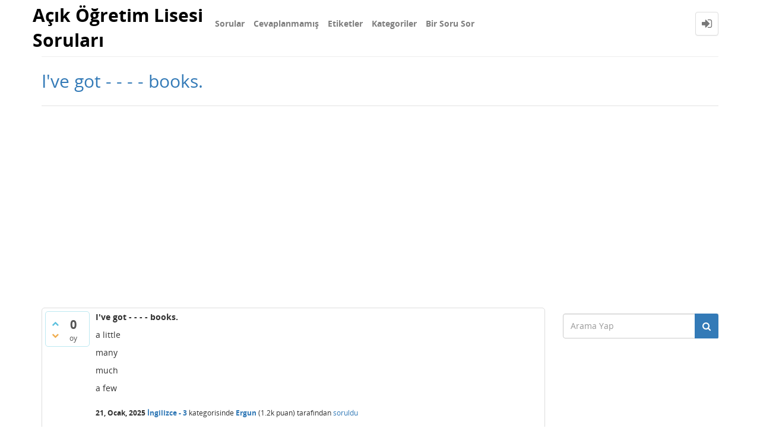

--- FILE ---
content_type: text/html; charset=utf-8
request_url: https://aolsorulari.com/907/ive-got-books?show=908
body_size: 5459
content:
<!DOCTYPE html>
<html lang="tr" itemscope itemtype="https://schema.org/QAPage">
<!-- Powered by Question2Answer - http://www.question2answer.org/ -->
<head>
<meta http-equiv="content-type" content="text/html; charset=utf-8">
<meta charset="utf-8">
<meta name="viewport" content="width=device-width, initial-scale=1">
<title>I've got - - - - books.</title>
<meta name="description" content="I've got - - - - books.  a little  many  much  a few">
<meta name="keywords" content="İngilizce - 3">
<link rel="stylesheet" type="text/css" href="../qa-theme/Donut-theme/css/font-awesome.min.css?4.2.0">
<link rel="stylesheet" type="text/css" href="../qa-theme/Donut-theme/css/bootstrap.min.css?3.3.5">
<link rel="stylesheet" type="text/css" href="../qa-theme/Donut-theme/css/open-sans.css?2.1.1">
<link rel="stylesheet" href="../qa-theme/Donut-theme/css/donut.css?2.1.1">

					<!-- HTML5 shim and Respond.js IE8 support of HTML5 elements and media queries -->
					   <!--[if lt IE 9]>
					     <script src="https://oss.maxcdn.com/html5shiv/3.7.2/html5shiv.min.js"></script>
					     <script src="https://oss.maxcdn.com/respond/1.4.2/respond.min.js"></script>
					<![endif]-->
				
<link rel="canonical" href="https://www.aolsorulari.com/907/ive-got-books">
<link rel="search" type="application/opensearchdescription+xml" title="Açık Öğretim Lisesi Soruları" href="../opensearch.xml">
<script async src="https://pagead2.googlesyndication.com/pagead/js/adsbygoogle.js?client=ca-pub-1440101071266473"
     crossorigin="anonymous"></script>

<!-- Yandex.Metrika counter -->
<script type="text/javascript" >
   (function(m,e,t,r,i,k,a){m[i]=m[i]||function(){(m[i].a=m[i].a||[]).push(arguments)};
   m[i].l=1*new Date();
   for (var j = 0; j < document.scripts.length; j++) {if (document.scripts[j].src === r) { return; }}
   k=e.createElement(t),a=e.getElementsByTagName(t)[0],k.async=1,k.src=r,a.parentNode.insertBefore(k,a)})
   (window, document, "script", "https://mc.yandex.ru/metrika/tag.js", "ym");

   ym(91905588, "init", {
        clickmap:true,
        trackLinks:true,
        accurateTrackBounce:true
   });
</script>
<noscript><div><img src="https://mc.yandex.ru/watch/91905588" style="position:absolute; left:-9999px;" alt="" /></div></noscript>
<!-- /Yandex.Metrika counter -->
<meta itemprop="name" content="I've got - - - - books.">
<script>
var qa_root = '..\/';
var qa_request = '907\/ive-got-books';
var qa_wysiwyg_editor_config = {
	filebrowserUploadMethod: 'form',
	defaultLanguage: 'en',
	language: 'tr'
};
var qa_optids_1 = ["a_notify"];
function qa_display_rule_1(first) {
	var opts = {};
	for (var i = 0; i < qa_optids_1.length; i++) {
		var e = document.getElementById(qa_optids_1[i]);
		opts[qa_optids_1[i]] = e && (e.checked || (e.options && e.options[e.selectedIndex].value));
	}
	qa_display_rule_show('a_email_display', (opts.a_notify), first);
	qa_display_rule_show('a_email_shown', (opts.a_notify), first);
	qa_display_rule_show('a_email_hidden', (!opts.a_notify), first);
}
var qa_optids_2 = ["c908_notify"];
function qa_display_rule_2(first) {
	var opts = {};
	for (var i = 0; i < qa_optids_2.length; i++) {
		var e = document.getElementById(qa_optids_2[i]);
		opts[qa_optids_2[i]] = e && (e.checked || (e.options && e.options[e.selectedIndex].value));
	}
	qa_display_rule_show('c908_email_display', (opts.c908_notify), first);
	qa_display_rule_show('c908_email_shown', (opts.c908_notify), first);
	qa_display_rule_show('c908_email_hidden', (!opts.c908_notify), first);
}
</script>
<script src="../qa-content/jquery-3.5.1.min.js"></script>
<script src="../qa-content/qa-global.js?1.8.6"></script>
<script src="../qa-plugin/wysiwyg-editor/ckeditor/ckeditor.js?1.8.6"></script>
<script>
$(window).on('load', function() {
	for (var i = 0; i < qa_optids_1.length; i++) {
		$('#'+qa_optids_1[i]).change(function() { qa_display_rule_1(false); });
	}
	qa_display_rule_1(true);
	document.getElementById('anew').qa_load = function() { if (qa_ckeditor_a_content = CKEDITOR.replace('a_content', qa_wysiwyg_editor_config)) { qa_ckeditor_a_content.setData(document.getElementById('a_content_ckeditor_data').value); document.getElementById('a_content_ckeditor_ok').value = 1; } };
	document.getElementById('anew').qa_focus = function() { if (qa_ckeditor_a_content) qa_ckeditor_a_content.focus(); };
	for (var i = 0; i < qa_optids_2.length; i++) {
		$('#'+qa_optids_2[i]).change(function() { qa_display_rule_2(false); });
	}
	qa_display_rule_2(true);
	document.getElementById('c908').qa_focus = function() { document.getElementById('c908_content').focus(); };
});
</script>
<script src="../qa-theme/Donut-theme/js/bootstrap.min.js?3.3.5" type="text/javascript"></script>
<script src="../qa-theme/Donut-theme/js/donut.js?2.1.1" type="text/javascript"></script>
</head>
<body
class="qa-template-question qa-category-192 qa-category-82 qa-body-js-off"
>
<script>
var b = document.getElementsByTagName('body')[0];
b.className = b.className.replace('qa-body-js-off', 'qa-body-js-on');
</script>
            <header id="nav-header">
                <nav id="nav" class="navbar navbar-static-top"
                     role="navigation" data-spy="affix" data-offset-top="120">
                    <div class="container">
                        <div class="navbar-header">
                            <button type="button" class="navbar-toggle collapsed" data-toggle="collapse"
                                    data-target=".navbar-collapse">
                                <span class="sr-only">Toggle navigation</span>
                                <span class="glyphicon glyphicon-menu-hamburger"></span>
                            </button>
                        </div>
                        <div class="col-sm-3 col-xs-8 logo-wrapper">
                            <div class="qa-logo">
<a href="../" class="qa-logo-link">Açık Öğretim Lisesi Soruları</a>
</div>
                        </div>
                        <div class="donut-navigation col-sm-2 col-xs-3 pull-right">
                            <ul class="nav navbar-nav navbar-right login-nav">
    <li class="dropdown login-dropdown login active">
        <a href="#" data-toggle="dropdown" class="navbar-login-button">
            <span class="fa fa-sign-in text-muted"></span>
        </a>
        <ul class="dropdown-menu" role="menu" id="login-dropdown-menu">
            <li class="open-login-buttons">
</li>
                                        <form role="form" action="../login?to=907%2Five-got-books%3Fshow%3D908"
                      method="post">
                    <li>
                        <label>
                            E-posta veye kullanıcı adı                        </label>
                        <input type="text" class="form-control" id="qa-userid" name="emailhandle"
                               placeholder="E-posta veye kullanıcı adı">
                    </li>

                    <li>
                        <label>
                            Şifre                        </label>
                        <input type="password" class="form-control" id="qa-password" name="password"
                               placeholder="Şifre">
                    </li>
                    <li>
                        <label class="checkbox inline">
                            <input type="checkbox" name="remember" id="qa-rememberme"
                                   value="1"> Hatırla                        </label>
                    </li>
                    <li class="hidden">
                        <input type="hidden" name="code"
                               value="0-1769499920-94d422bc90e1a9ffbe8a07b44372dd9b3d1158eb">
                    </li>
                    <li>
                        <button type="submit" value="" id="qa-login" name="dologin" class="btn btn-primary btn-block">
                            Giriş                        </button>
                    </li>
                    <li class="forgot-password">
                        <a href="../register?to=907%2Five-got-books%3Fshow%3D908">Kayıt</a>
                        |
                        <a href="../forgot">Şifremi unuttum ne yapabilirim ?</a>
                    </li>
                </form>
            
                    </ul>
    </li>
</ul>

                        </div>
                        <div class="col-sm-7 navbar-collapse collapse main-nav navbar-left">
                            <ul class="nav navbar-nav inner-drop-nav">
                                <li ><a href="../questions">Sorular</a></li>
<li ><a href="../unanswered">Cevaplanmamış</a></li>
<li ><a href="../tags">Etiketler</a></li>
<li ><a href="../categories">Kategoriler</a></li>
<li ><a href="../ask?cat=82">Bir Soru Sor</a></li>
                            </ul>
                        </div>
                    </div>
                </nav>
            </header>
            
<div class="container">
<div class="top-divider"></div>
</div>
<div class="container visible-xs">
<div class="top-search-bar">
<form class="search-form" role="form" method="get" action="../search">
<div class="input-group">
<input type="text" name="q" value="" class="qa-search-field form-control" placeholder="Arama Yap">
<span class="input-group-btn">
<button type="submit" value="" class="btn qa-search-button" ><span class="fa fa-search"></span></button>
</span>
</div>
</form>
</div>
</div>
<div class="qa-body-wrapper" itemprop="mainEntity" itemscope itemtype="https://schema.org/Question">
<main class="donut-masthead">
<div class="container">
</div>
<div class="container">
<div class="page-title">
<h1>
<a href="../907/ive-got-books">
<span itemprop="name">I've got - - - - books.</span>
</a>
</h1>
</div>
</div>
</main>
<div class="container">
<div class="qa-header clearfix">
<div class="qa-header-clear clearfix">
</div>
</div> <!-- END qa-header -->
<div class="qa-main-shadow clearfix">
<div class="qa-main-wrapper clearfix row">
<div class="qa-main col-md-9 col-xs-12 pull-left">
<div class="qa-part-q-view">
<div class="qa-q-view" id="q907">
<form method="post" action="../907/ive-got-books?show=908">
<div class="qa-q-view-stats">
<div class="qa-voting qa-voting-net" id="voting_907">
<div class="qa-vote-buttons qa-vote-buttons-net">
<button title="Artı oy vermek için tıklayınız" name="vote_907_1_q907" onclick="return qa_vote_click(this);" type="submit" value="+" class="qa-vote-first-button qa-vote-up-button"> <span class="fa fa-chevron-up"></span> </button>
<button title="Eksi oy vermek için tıklayınız" name="vote_907_-1_q907" onclick="return qa_vote_click(this);" type="submit" value="&ndash;" class="qa-vote-second-button qa-vote-down-button"> <span class="fa fa-chevron-down"></span> </button>
</div>
<div class="qa-vote-count qa-vote-count-net">
<span class="qa-netvote-count">
<span class="qa-netvote-count-data">0</span><span class="qa-netvote-count-pad"> oy <meta itemprop="upvoteCount" content="0"></span>
</span>
</div>
<div class="qa-vote-clear clearfix">
</div>
</div>
</div>
<input name="code" type="hidden" value="0-1769499920-4b1a9a4185969482437f8b0bb1d64b6f745e28ec">
</form>
<div class="qa-q-view-main">
<form method="post" action="../907/ive-got-books?show=908">
<div class="qa-q-view-content qa-post-content">
<a name="907"></a><div itemprop="text">
<p><strong>I've got - - - - books.</strong></p><p>a little</p><p>many</p><p>much</p><p>a few</p><p></p><p></p>
</div>
</div>
<span class="qa-q-view-avatar-meta">
<span class="qa-q-view-meta">
<span class="qa-q-view-when">
<span class="qa-q-view-when-data"><time itemprop="dateCreated" datetime="2025-01-21T10:09:33+0000" title="2025-01-21T10:09:33+0000">21, Ocak, 2025</time></span>
</span>
<span class="qa-q-view-where">
<span class="qa-q-view-where-data"><a href="../i%CC%87ngilizce-dersleri/i%CC%87ngilizce-3" class="qa-category-link">İngilizce - 3</a></span><span class="qa-q-view-where-pad"> kategorisinde</span>
</span>
<span class="qa-q-view-who">
<span class="qa-q-view-who-data"><span itemprop="author" itemscope itemtype="https://schema.org/Person"><a href="../user/Ergun" class="qa-user-link" itemprop="url"><span itemprop="name">Ergun</span></a></span></span>
<span class="qa-q-view-who-points">
<span class="qa-q-view-who-points-pad">(</span><span class="qa-q-view-who-points-data">1.2k</span><span class="qa-q-view-who-points-pad"> puan)</span>
</span>
<span class="qa-q-view-who-pad"> tarafından</span>
</span>
<a href="../907/ive-got-books" class="qa-q-view-what" itemprop="url">soruldu</a>
</span>
</span>
<div class="qa-q-view-buttons">
<button name="q_doanswer" id="q_doanswer" onclick="return qa_toggle_element('anew')" title="Bu soruyu cevapla" type="submit" class="qa-form-light-button qa-form-light-button-answer">cevap</button>
</div>
<input name="code" type="hidden" value="0-1769499920-03f84f89a21397bc5607357a65189a0c985792c6">
<input name="qa_click" type="hidden" value="">
</form>
<div class="qa-q-view-c-list" style="display:none;" id="c907_list">
</div> <!-- END qa-c-list -->
<div class="qa-c-form">
</div> <!-- END qa-c-form -->
</div> <!-- END qa-q-view-main -->
<div class="qa-q-view-clear clearfix">
</div>
</div> <!-- END qa-q-view -->
</div>
<div class="qa-part-a-form">
<div class="qa-a-form" id="anew" style="display:none;">
<h2>Cevabınız</h2>
<form method="post" action="../907/ive-got-books?show=908" name="a_form">
<table class="qa-form-tall-table">
<tr>
<td class="qa-form-tall-data">
<input name="a_content_ckeditor_ok" id="a_content_ckeditor_ok" type="hidden" value="0"><input name="a_content_ckeditor_data" id="a_content_ckeditor_data" type="hidden" value="">
<textarea name="a_content" rows="12" cols="40" class="qa-form-tall-text  form-control"></textarea>
</td>
</tr>
<tr>
<td class="qa-form-tall-label">
Görüntülenecek adınız (isteğe bağlı):
</td>
</tr>
<tr>
<td class="qa-form-tall-data">
<input name="a_name" type="text" value="" class="qa-form-tall-text form-control">
</td>
</tr>
<tr>
<td class="qa-form-tall-label">
<label>
<input name="a_notify" id="a_notify" onclick="if (document.getElementById('a_notify').checked) document.getElementById('a_email').focus();" type="checkbox" value="1" checked class="qa-form-tall-checkbox">
<span id="a_email_shown">Cevabım seçilirse veya yorumlanırsa bana bu adrese e-posta ile bildir:</span><span id="a_email_hidden" style="display:none;">Cevabım seçilirse veya yorumlanırsa bana bu adrese e-posta ile bildir</span>
</label>
</td>
</tr>
<tbody id="a_email_display">
<tr>
<td class="qa-form-tall-data">
<input name="a_email" id="a_email" type="text" value="" class="qa-form-tall-text form-control">
<div class="qa-form-tall-note">Gizlilik: E-posta adresiniz yalnızca bu bildirimlerin gönderilmesi için kullanılacak.</div>
</td>
</tr>
</tbody>
<tr>
<td colspan="1" class="qa-form-tall-buttons">
<button onclick="if (qa_ckeditor_a_content) qa_ckeditor_a_content.updateElement(); return qa_submit_answer(907, this);" title="" type="submit" class="qa-form-tall-button qa-form-tall-button-answer">Cevap ekle</button>
<button name="docancel" onclick="return qa_toggle_element();" title="" type="submit" class="qa-form-tall-button qa-form-tall-button-cancel">İptal</button>
</td>
</tr>
</table>
<input name="a_editor" type="hidden" value="WYSIWYG Editor">
<input name="a_doadd" type="hidden" value="1">
<input name="code" type="hidden" value="0-1769499920-da3518146560cca65819eeb3c5e8383f48f1ee6c">
</form>
</div> <!-- END qa-a-form -->
</div>
<div class="qa-part-a-list">
<h2 id="a_list_title"><span itemprop="answerCount">1</span> cevap</h2>
<div class="qa-a-list" id="a_list">
<div class="qa-a-list-item " id="a908" itemprop="suggestedAnswer" itemscope itemtype="https://schema.org/Answer">
<form method="post" action="../907/ive-got-books?show=908">
<div class="qa-voting qa-voting-net" id="voting_908">
<div class="qa-vote-buttons qa-vote-buttons-net">
<button title="Artı oy vermek için tıklayınız" name="vote_908_1_a908" onclick="return qa_vote_click(this);" type="submit" value="+" class="qa-vote-first-button qa-vote-up-button"> <span class="fa fa-chevron-up"></span> </button>
<button title="Eksi oy vermek için tıklayınız" name="vote_908_-1_a908" onclick="return qa_vote_click(this);" type="submit" value="&ndash;" class="qa-vote-second-button qa-vote-down-button"> <span class="fa fa-chevron-down"></span> </button>
</div>
<div class="qa-vote-count qa-vote-count-net">
<span class="qa-netvote-count">
<span class="qa-netvote-count-data">0</span><span class="qa-netvote-count-pad"> oy <meta itemprop="upvoteCount" content="0"></span>
</span>
</div>
<div class="qa-vote-clear clearfix">
</div>
</div>
<input name="code" type="hidden" value="0-1769499920-4b1a9a4185969482437f8b0bb1d64b6f745e28ec">
</form>
<div class="qa-a-item-main">
<form method="post" action="../907/ive-got-books?show=908">
<div class="qa-a-selection">
</div>
<div class="qa-a-item-content qa-post-content">
<a name="908"></a><div itemprop="text">
<p>&#304;ngilizce - 3 dersi i&ccedil;in bu s&#305;nav sorusunun cevab&#305; : </p><p><strong>a few</strong></p> 
</div>
</div>
<span class="qa-a-item-avatar-meta">
<span class="qa-a-item-meta">
<span class="qa-a-item-when">
<span class="qa-a-item-when-data"><time itemprop="dateCreated" datetime="2025-12-19T21:22:26+0000" title="2025-12-19T21:22:26+0000">20, Aralık, 2025</time></span>
</span>
<span class="qa-a-item-who">
<span class="qa-a-item-who-data"><span itemprop="author" itemscope itemtype="https://schema.org/Person"><a href="../user/Ayse" class="qa-user-link" itemprop="url"><span itemprop="name">Ayse</span></a></span></span>
<span class="qa-a-item-who-points">
<span class="qa-a-item-who-points-pad">(</span><span class="qa-a-item-who-points-data">1.6k</span><span class="qa-a-item-who-points-pad"> puan)</span>
</span>
<span class="qa-a-item-who-pad"> tarafından</span>
</span>
<a href="../907/ive-got-books?show=908#a908" class="qa-a-item-what" itemprop="url">cevaplandı</a>
</span>
</span>
<div class="qa-a-item-buttons">
<button name="a908_dofollow" title="Bu cevap ile ilgili yeni bir soru sor" type="submit" class="qa-form-light-button qa-form-light-button-follow">ilgili bir soru sor</button>
<button name="a908_docomment" onclick="return qa_toggle_element('c908')" title="Bu cevap için yorum ekle" type="submit" class="qa-form-light-button qa-form-light-button-comment">yorum</button>
</div>
<input name="code" type="hidden" value="0-1769499920-c23ce8573e3f9b3ce89b7d09fad0c1a5ea08e725">
<input name="qa_click" type="hidden" value="">
</form>
<div class="qa-a-item-c-list" style="display:none;" id="c908_list">
</div> <!-- END qa-c-list -->
<div class="qa-c-form" id="c908" style="display:none;">
<h2>Bu cevap için yorumunuz:</h2>
<form method="post" action="../907/ive-got-books?show=908" name="c_form_908">
<table class="qa-form-tall-table">
<tr>
<td class="qa-form-tall-data">
<textarea name="c908_content" id="c908_content" rows="4" cols="40" class="qa-form-tall-text  form-control"></textarea>
</td>
</tr>
<tr>
<td class="qa-form-tall-label">
Görüntülenecek adınız (isteğe bağlı):
</td>
</tr>
<tr>
<td class="qa-form-tall-data">
<input name="c908_name" type="text" value="" class="qa-form-tall-text form-control">
</td>
</tr>
<tr>
<td class="qa-form-tall-label">
<label>
<input name="c908_notify" id="c908_notify" onclick="if (document.getElementById('c908_notify').checked) document.getElementById('c908_email').focus();" type="checkbox" value="1" checked class="qa-form-tall-checkbox">
<span id="c908_email_shown">Benimkinden sonra bir yorum eklenirse bana bu adrese e-posta ile bildir:</span><span id="c908_email_hidden" style="display:none;">Benimkinden sonra bir yorum eklenirse bana bu adrese e-posta ile bildir</span>
</label>
</td>
</tr>
<tbody id="c908_email_display">
<tr>
<td class="qa-form-tall-data">
<input name="c908_email" id="c908_email" type="text" value="" class="qa-form-tall-text form-control">
<div class="qa-form-tall-note">Gizlilik: E-posta adresiniz yalnızca bu bildirimlerin gönderilmesi için kullanılacak.</div>
</td>
</tr>
</tbody>
<tr>
<td colspan="1" class="qa-form-tall-buttons">
<button onclick=" return qa_submit_comment(907, 908, this);" title="" type="submit" class="qa-form-tall-button qa-form-tall-button-comment">Yorum ekle</button>
<button name="docancel" onclick="return qa_toggle_element()" title="" type="submit" class="qa-form-tall-button qa-form-tall-button-cancel">İptal</button>
</td>
</tr>
</table>
<input name="c908_editor" type="hidden" value="">
<input name="c908_doadd" type="hidden" value="1">
<input name="c908_code" type="hidden" value="0-1769499920-e2e6ff87899de51e9ce8b24841306b414d747cd2">
</form>
</div> <!-- END qa-c-form -->
</div> <!-- END qa-a-item-main -->
<div class="qa-a-item-clear clearfix">
</div>
</div> <!-- END qa-a-list-item -->
</div> <!-- END qa-a-list -->
</div>
</div> <!-- END qa-main -->
<div class="qa-sidepanel col-md-3 col-xs-12 pull-right">
<div class="side-search-bar hidden-xs">
<form class="search-form" role="form" method="get" action="../search">
<div class="input-group">
<input type="text" name="q" value="" class="qa-search-field form-control" placeholder="Arama Yap">
<span class="input-group-btn">
<button type="submit" value="" class="btn qa-search-button" ><span class="fa fa-search"></span></button>
</span>
</div>
</form>
</div>
</div>
</div> <!-- END main-wrapper -->
</div> <!-- END main-shadow -->
</div> <!-- END container -->
</div> <!-- END body-wrapper -->
<div class="donut-site-stats-bottom">
    <div class="container">
        <div class="row">
            <div class="stats-wrap">
                <div class="count-item"><span class="count-data">29,479</span> soru</div><div class="count-item"><span class="count-data">29,532</span> cevap</div><div class="count-item"><span class="count-data">2</span> yorum</div><div class="count-item"><span class="count-data">2,447</span> kullanıcı</div>            </div>
        </div>
    </div>
</div><footer class="donut-footer">
<a class="donut-top"><span class="fa fa-chevron-up"></span></a>
<div class="container">
<div class="qa-footer">
<div class="qa-nav-footer">
<ul class="qa-nav-footer-list">
<li class="qa-nav-footer-item qa-nav-footer-feedback">
<a href="../feedback" class="qa-nav-footer-link">İletişim</a>
</li>
<li class="qa-nav-footer-item qa-nav-footer-hakkımızda">
<a href="../hakk%C4%B1m%C4%B1zda" class="qa-nav-footer-link">Hakkımızda</a>
</li>
</ul>
<div class="qa-nav-footer-clear clearfix">
</div>
</div>
<div class="footer-bottom">
<div class="qa-attribution">
<a href="https://github.com/amiyasahu/Donut">Donut Theme</a> <span class="fa fa-code"></span> with <span class="fa fa-heart"></span> by <a href="http://amiyasahu.github.io">Amiya Sahu</a>
</div>
<div class="qa-attribution">
Powered by <a href="http://www.question2answer.org/">Question2Answer</a>
</div>
<div class="donut-copyright">
<span class="fa fa-copyright"></span>
@AöLDersleri
</div>
</div>
<div class="qa-footer-clear clearfix">
</div>
</div> <!-- END qa-footer -->
</div> <!--END Container-->
</footer> <!-- END footer -->
<div style="position:absolute;overflow:hidden;clip:rect(0 0 0 0);height:0;width:0;margin:0;padding:0;border:0;">
<span id="qa-waiting-template" class="qa-waiting fa fa-spinner fa-spin"></span>
</div>
</body>
<!-- Powered by Question2Answer - http://www.question2answer.org/ -->
</html>


--- FILE ---
content_type: text/html; charset=utf-8
request_url: https://www.google.com/recaptcha/api2/aframe
body_size: 265
content:
<!DOCTYPE HTML><html><head><meta http-equiv="content-type" content="text/html; charset=UTF-8"></head><body><script nonce="wAAdOqn98iquOkLntkoO9g">/** Anti-fraud and anti-abuse applications only. See google.com/recaptcha */ try{var clients={'sodar':'https://pagead2.googlesyndication.com/pagead/sodar?'};window.addEventListener("message",function(a){try{if(a.source===window.parent){var b=JSON.parse(a.data);var c=clients[b['id']];if(c){var d=document.createElement('img');d.src=c+b['params']+'&rc='+(localStorage.getItem("rc::a")?sessionStorage.getItem("rc::b"):"");window.document.body.appendChild(d);sessionStorage.setItem("rc::e",parseInt(sessionStorage.getItem("rc::e")||0)+1);localStorage.setItem("rc::h",'1769499929933');}}}catch(b){}});window.parent.postMessage("_grecaptcha_ready", "*");}catch(b){}</script></body></html>